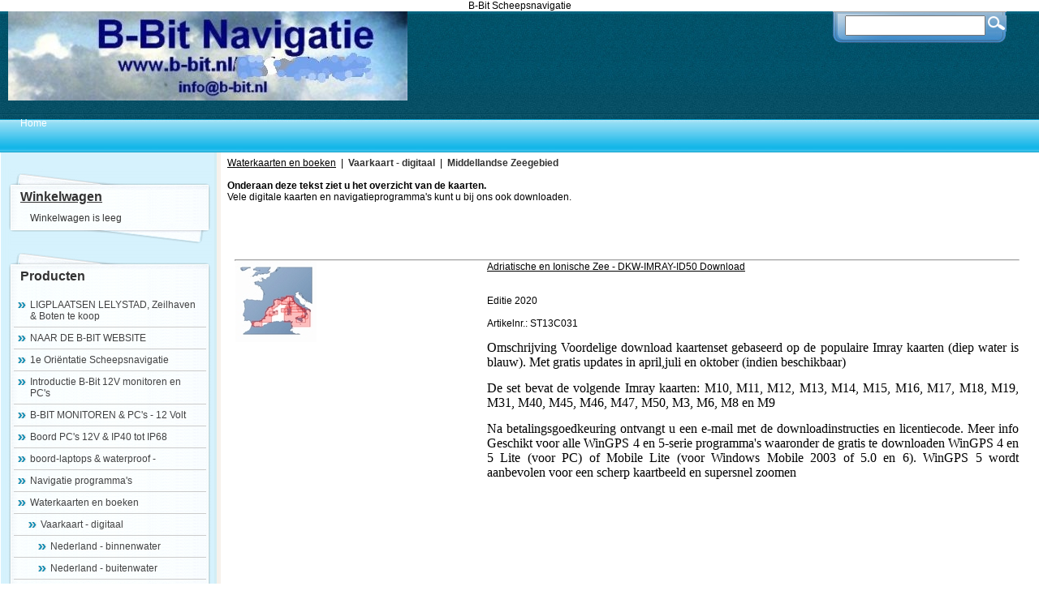

--- FILE ---
content_type: text/html; charset=utf-8
request_url: http://shop.b-bit.nl/index.php?item=middellandse-zeegebied&action=page&group_id=20000054&lang=NL
body_size: 62437
content:
<!DOCTYPE html PUBLIC "-//W3C//DTD XHTML 1.0 Transitional//EN" "http://www.w3.org/TR/xhtml1/DTD/xhtml1-transitional.dtd">
<html xmlns="http://www.w3.org/1999/xhtml">
<head>
<title>Middellandse Zeegebied</title>
 <link type="text/css" href="js/jquery-ui-css/smoothness/jquery-ui-1.8.7.custom.css" rel="stylesheet" />
<script src="js/jquery/jquery-1.4.4.min.js" type="text/javascript"></script>
<script src="js/jqueryadd2cart/jqueryadd2cart.js" type="text/javascript"></script>
<script src="js/jquery/jquery-ui-1.8.7.custom.min.js" type="text/javascript"></script>
<meta name="author" content="A.S.I. (Alberts Specials International) / B-Bit Scheepsnavigatie" />B-Bit Scheepsnavigatie
<meta name="keywords" content="Middellandse Zeegebied" />
<meta name="description" content="Middellandse Zeegebied" />
<meta name="rating" content="general" /><meta name="generator" content="LogiVert (5.5.6.26)" /><link rel="canonical" href="http://shop.b-bit.nl/index.php?action=page&amp;group_id=20000054&amp;lang=NL" />

<meta http-equiv="Content-Type" content="text/html; charset=utf-8" />
<link rel="stylesheet" type="text/css" href="http://shop.b-bit.nl/images/cataloge.css" />
</head>

<body class="bodyDef">

<!-- container -->
<div id="container">

   <!-- header -->
  <div id="header">
    <!-- search -->
  <div class="search">
   <div class="sbg">
      <form action="http://shop.b-bit.nl/index.php" method="get">
   <input type="hidden" value="search" name="action"/>
   <input type="hidden" value="NL" name="lang"/>
   <div class="searchfield"><input type="text" name="srchval" value="" style="height:18px; padding-top:3px;" /></div> 
   <label><input type="image" name="custsubmit2" src="http://shop.b-bit.nl/images/search.jpg" alt="Zoeken" align="middle" /></label>
  </form>

    </div>
  </div>
  <!-- end:search -->
   <!-- logo -->
  <div class="logo">
    <img src="http://shop.b-bit.nl/images/cb_17.jpg" border="0" alt="Middellandse Zeegebied" />

  </div>
  <!-- end:logo --> 
  
       <!-- menu -->
        <ul id="menu">  
         
      <li><a href="http://shop.b-bit.nl/index.php?action=home&lang=NL"><span>Home</span></a></li>
                                                                            
        </ul>
       <!-- end:menu --> 
       
    <!-- language -->
    <div class="language">
    
    </div>
    <!-- end:language -->
    
  </div>
  <!-- end:header -->
  
  <div class="clearfloat" /></div>
  
  <!-- sidebar1 -->
  <div id="sidebar1">

    <!-- shoppingcart-->
        <div class="top_box">
    <div class="cont_box">
    <div class="pad">
    <h2><a href="http://shop.b-bit.nl/index.php?action=showbasket&lang=NL">Winkelwagen</a></h2>
    <div class="basKet"><div style="width:100%">
<table width="90%" border="0" cellpadding="0" cellspacing="0" id="cart">
        <tr> 
      <td colspan="2" class="menuShoppingcartempty">Winkelwagen is leeg</td>
    </tr>
      </table>
</div>
</div>
     </div>
    </div></div>
    <div class="fot_box"></div>
        <!-- end:shoppingcart-->

     <!-- product-->
        <div class="top_box">
    <div class="cont_box">
    <div class="pad">
    <h1>Producten</h1>
    </div>
    <ul id="submenu">
     
  <li><a name="grp57" class="menuGroups" href="http://shop.b-bit.nl/index.php?item=ligplaatsen-lelystad_-zeilhaven-_-boten-te-koop&action=page&group_id=57&lang=NL">LIGPLAATSEN LELYSTAD, Zeilhaven &amp; Boten te koop</a></li>
         
  <li><a name="grp50" class="menuGroups" href="http://shop.b-bit.nl/index.php?item=naar-de-b-bit-website&action=page&group_id=50&lang=NL">NAAR DE B-BIT WEBSITE</a></li>
         
  <li><a name="grp68" class="menuGroups" href="http://shop.b-bit.nl/index.php?item=1e-orientatie-scheepsnavigatie&action=page&group_id=68&lang=NL">1e Ori&euml;ntatie Scheepsnavigatie</a></li>
         
  <li><a name="grp62" class="menuGroups" href="http://shop.b-bit.nl/index.php?item=introductie-b-bit-12v-monitoren-en-pc_s&action=page&group_id=62&lang=NL">Introductie B-Bit 12V monitoren en PC's</a></li>
         
  <li><a name="grp45" class="menuGroups" href="http://shop.b-bit.nl/index.php?item=b-bit-monitoren-_-pc_s---12-volt&action=page&group_id=45&lang=NL">B-BIT MONITOREN &amp; PC's - 12 Volt</a></li>
         
  <li><a name="grp13" class="menuGroups" href="http://shop.b-bit.nl/index.php?item=boord-pc_s-12v-_-ip40-tot-ip68&action=page&group_id=13&lang=NL">Boord PC's 12V &amp; IP40 tot IP68</a></li>
         
  <li><a name="grp47" class="menuGroups" href="http://shop.b-bit.nl/index.php?item=boord-laptops-_-waterproof--&action=page&group_id=47&lang=NL">boord-laptops &amp; waterproof -</a></li>
         
  <li><a name="grp37" class="menuGroups" href="http://shop.b-bit.nl/index.php?item=navigatie-programma_s&action=page&group_id=37&lang=NL">Navigatie programma's</a></li>
         
  <li><a name="grp24" class="menuGroups" href="http://shop.b-bit.nl/index.php?item=waterkaarten-en-boeken&action=page&group_id=24&lang=NL">Waterkaarten en boeken</a></li>
                                                                                                                                                                                                                                                                                                                                                                                                                                                                              <li class="submenulvl2"><a name="grp10000071" class="menuGroups" href="http://shop.b-bit.nl/index.php?item=&action=page&group_id=10000071&lang=NL">Vaarkaart - digitaal</a></li>
                                                                                                                                                                                                                                                                                                                                                                                                                                                                                                                                                                                                                                                                                                                                                                                                                                                                                                                                                                                                                                                                                                                                                                                                                                                                                                                                                                                                                                                                                                                                                                                                                                                                                                                                                                                                                                                                                                                                                                                                                                                                                                                                                                                                                                                                                                                                                                                                                                                            <li class="submenulvl3"><a name="grp20000039" class="menuGroups" href="http://shop.b-bit.nl/index.php?item=&action=page&group_id=20000039&lang=NL">Nederland - binnenwater</a></li>
                                                      <li class="submenulvl3"><a name="grp20000041" class="menuGroups" href="http://shop.b-bit.nl/index.php?item=&action=page&group_id=20000041&lang=NL">Nederland - buitenwater</a></li>
                                                      <li class="submenulvl3"><a name="grp20000126" class="menuGroups" href="http://shop.b-bit.nl/index.php?item=&action=page&group_id=20000126&lang=NL">Noordzee + Kanaal</a></li>
                                                      <li class="submenulvl3"><a name="grp20000043" class="menuGroups" href="http://shop.b-bit.nl/index.php?item=&action=page&group_id=20000043&lang=NL">Oostzee</a></li>
                                                      <li class="submenulvl3"><a name="grp20000054" class="menuGroups" href="http://shop.b-bit.nl/index.php?item=&action=page&group_id=20000054&lang=NL">Middellandse Zeegebied</a></li>
                                                      <li class="submenulvl3"><a name="grp20000055" class="menuGroups" href="http://shop.b-bit.nl/index.php?item=&action=page&group_id=20000055&lang=NL">Atlantische Oceaan</a></li>
                                                      <li class="submenulvl3"><a name="grp20000086" class="menuGroups" href="http://shop.b-bit.nl/index.php?item=&action=page&group_id=20000086&lang=NL">Binnenwater Europa</a></li>
                                                      <li class="submenulvl3"><a name="grp20000087" class="menuGroups" href="http://shop.b-bit.nl/index.php?item=&action=page&group_id=20000087&lang=NL">Afrika</a></li>
                                                      <li class="submenulvl3"><a name="grp20000088" class="menuGroups" href="http://shop.b-bit.nl/index.php?item=&action=page&group_id=20000088&lang=NL">Pacific</a></li>
                                                      <li class="submenulvl3"><a name="grp20000089" class="menuGroups" href="http://shop.b-bit.nl/index.php?item=&action=page&group_id=20000089&lang=NL">Bahama's , Florida + Gulf Coast</a></li>
                                                      <li class="submenulvl3"><a name="grp20000090" class="menuGroups" href="http://shop.b-bit.nl/index.php?item=&action=page&group_id=20000090&lang=NL">Caribbean &amp; Zuid Amerika</a></li>
                                                      <li class="submenulvl3"><a name="grp20000091" class="menuGroups" href="http://shop.b-bit.nl/index.php?item=&action=page&group_id=20000091&lang=NL">Indische Oceaan</a></li>
                                                      <li class="submenulvl3"><a name="grp20000092" class="menuGroups" href="http://shop.b-bit.nl/index.php?item=&action=page&group_id=20000092&lang=NL">Oostkust V.S.</a></li>
                                                                                                                                                                                                                                                                                                                                                                                                                                                                                                                                                      <li class="submenulvl2"><a name="grp10000069" class="menuGroups" href="http://shop.b-bit.nl/index.php?item=&action=page&group_id=10000069&lang=NL">Vaarkaart - papier</a></li>
                                        <li class="submenulvl2"><a name="grp10000111" class="menuGroups" href="http://shop.b-bit.nl/index.php?item=&action=page&group_id=10000111&lang=NL">Pilots</a></li>
                                        <li class="submenulvl2"><a name="grp10000021" class="menuGroups" href="http://shop.b-bit.nl/index.php?item=&action=page&group_id=10000021&lang=NL">Watersportboeken</a></li>
                                                                                                                                                                                                                                                                                                                                                                                                                                                                                                                                                                                                                                                                                                                                                                                                                                                                                                                                                                                                                                                                                                                                                                                                                                                                     
  <li><a name="grp31" class="menuGroups" href="http://shop.b-bit.nl/index.php?item=tablets&action=page&group_id=31&lang=NL">Tablets</a></li>
         
  <li><a name="grp32" class="menuGroups" href="http://shop.b-bit.nl/index.php?item=gps_-usb-_-ps_2-_-rs232&action=page&group_id=32&lang=NL">GPS: USB &amp; PS/2 &amp; RS232</a></li>
         
  <li><a name="grp48" class="menuGroups" href="http://shop.b-bit.nl/index.php?item=trackers-gps-_-anti-diefstal&action=page&group_id=48&lang=NL">Trackers GPS + anti-diefstal</a></li>
         
  <li><a name="grp51" class="menuGroups" href="http://shop.b-bit.nl/index.php?item=ais-receivers-_-transponders&action=page&group_id=51&lang=NL">AIS Receivers &amp; Transponders</a></li>
         
  <li><a name="grp35" class="menuGroups" href="http://shop.b-bit.nl/index.php?item=wifi-ip65-_-waterproof-long-range&action=page&group_id=35&lang=NL">WIFI IP65 &amp; waterproof Long range</a></li>
         
  <li><a name="grp34" class="menuGroups" href="http://shop.b-bit.nl/index.php?item=multiplexers&action=page&group_id=34&lang=NL">Multiplexers</a></li>
         
  <li><a name="grp39" class="menuGroups" href="http://shop.b-bit.nl/index.php?item=energie_-zon_-wind-_-water&action=page&group_id=39&lang=NL">Energie: Zon, wind &amp; water</a></li>
         
  <li><a name="grp41" class="menuGroups" href="http://shop.b-bit.nl/index.php?item=energie-aan-boord&action=page&group_id=41&lang=NL">Energie aan boord</a></li>
         
  <li><a name="grp54" class="menuGroups" href="http://shop.b-bit.nl/index.php?item=accessoires-_ip65_-aan-boord&action=page&group_id=54&lang=NL">Accessoires (IP65) aan boord</a></li>
         
  <li><a name="grp27" class="menuGroups" href="http://shop.b-bit.nl/index.php?item=install-pc_s_-laptops-kabels&action=page&group_id=27&lang=NL">INSTALL PC's, Laptops Kabels</a></li>
         
  <li><a name="grp49" class="menuGroups" href="http://shop.b-bit.nl/index.php?item=pc_s_-thuis-_-kantoor&action=page&group_id=49&lang=NL">PC's: Thuis &amp; kantoor</a></li>
         
  <li><a name="grp22" class="menuGroups" href="http://shop.b-bit.nl/index.php?item=survival-1e-nooduitrusting&action=page&group_id=22&lang=NL">Survival 1e nooduitrusting</a></li>
         
  <li><a name="grp70" class="menuGroups" href="http://shop.b-bit.nl/index.php?item=survival-thuispakket-72uur&action=page&group_id=70&lang=NL">SURVIVAL THUISPAKKET 72uur</a></li>
         
  <li><a name="grp63" class="menuGroups" href="http://shop.b-bit.nl/index.php?item=opruiming&action=page&group_id=63&lang=NL">OPRUIMING</a></li>
         
  <li><a name="grp8" class="menuGroups" href="http://shop.b-bit.nl/index.php?item=betalingswijzen---bezorgvormen&action=page&group_id=8&lang=NL">Betalingswijzen - Bezorgvormen</a></li>
         
  <li><a name="grp56" class="menuGroups" href="http://shop.b-bit.nl/index.php?item=algemene-voorwaarden&action=page&group_id=56&lang=NL">Algemene voorwaarden</a></li>
         
  <li><a name="grp66" class="menuGroups" href="http://shop.b-bit.nl/index.php?item=geschenkboeken&action=page&group_id=66&lang=NL">GESCHENKBOEKEN</a></li>
         

    </ul>
    </div></div>
    <div class="fot_box"></div>
        <!-- end:product-->
    
    <!-- services-->
        <div class="top_box">
    <div class="cont_box">
    <div class="pad">
    <h1>Speciaal</h1>
    </div>
    <ul id="submenu">
                        <li><a href="http://shop.b-bit.nl/index.php?action=extra&extra=A_1&lang=NL"></a></li>
                        <li><a href="http://shop.b-bit.nl/index.php?action=extra&extra=A_2&lang=NL"></a></li>
                        <li><a href="http://shop.b-bit.nl/index.php?action=extra&extra=A_3&lang=NL"></a></li>
                        <li><a href="http://shop.b-bit.nl/index.php?action=extra&extra=A_contactgegevens&lang=NL">Contactgegevens</a></li>
                                  
    </ul>
    </div></div>
    <div class="fot_box"></div>
        <!-- end:services-->
    
    <!-- login-->
        <!-- end:login-->

    
  </div>
  <!-- end:sidebar1 -->
  
  <!-- mainContent -->   
  <div id="mainContent">
  <!-- Display current group structure -->
<p class="pageProductlistingheader">
            <a href="http://shop.b-bit.nl/index.php?item=waterkaarten-en-boeken&amp;action=page&amp;group_id=24&amp;lang=NL" class="pageProductlistingcurgroupstruct"><h1 class="h1neutral">Waterkaarten en boeken</h1></a>
      &nbsp;|&nbsp;          <a href="http://shop.b-bit.nl/index.php?item=&amp;action=page&amp;group_id=10000071&amp;lang=NL" class="pageProductlistingcurgroupstruct"><h1 class="h1neutral">Vaarkaart - digitaal</h1></a>
      &nbsp;|&nbsp;          <a href="http://shop.b-bit.nl/index.php?item=&amp;action=page&amp;group_id=20000054&amp;lang=NL" class="pageProductlistingcurgroupstruct"><h1 class="h1neutral">Middellandse Zeegebied</h1></a>
            </p>
<br/>
<!-- Display group description and image -->
<p class="pageProductlisting">
    <p><div><b>Onderaan deze tekst ziet u het overzicht van de kaarten.</b>&nbsp;</div>
<div>Vele digitale kaarten en navigatieprogramma's kunt u bij ons ook downloaden.&nbsp;</div>
<div><b><br /></b></div>
<div><br /></div>
</p></p>
<br/>
<!-- Display subgroups -->
<p class="pageProductlistingsubgroup">
  </p>
<br/>
<p class="pageProductlistingpagesprevious">
<!-- Display pages of this group -->


</p>
<br/>

<div style="width: 99%">
<hr width="99%" class="article" />

<table width="99%" border="0" cellspacing="0" cellpadding="0">

        <tr>
    <td valign="top" width="5%">
    <p class="article">
      <a href="http://shop.b-bit.nl/index.php?item=adriatische-en-ionische-zee----dkw-imray-id50-download&amp;action=article&amp;group_id=20000054&amp;aid=3420&amp;lang=NL" class="article"><img src="http://shop.b-bit.nl/data/articles/images/small/s_3420.jpg" alt="Adriatische en Ionische Zee  - DKW-IMRAY-ID50 Download " class="article" id="product_3420"></a>    </p>
    </td>
    <td valign="top" width="95%">
    <p class="article">
      <a href="http://shop.b-bit.nl/index.php?item=adriatische-en-ionische-zee----dkw-imray-id50-download&amp;action=article&amp;group_id=20000054&amp;aid=3420&amp;lang=NL" class="articleDescription"><h2 class="h2neutral">Adriatische en Ionische Zee  - DKW-IMRAY-ID50 Download</h2></a><br>
              <br/><br/> 
        Editie 2020<br/>
                    <br/>
        <p><div>Artikelnr.: ST13C031</div>
<div><br /></div>
<div><font size="3" face="Times New Roman">Omschrijving Voordelige download kaartenset gebaseerd op de populaire Imray kaarten (diep water is blauw). Met gratis updates in april,juli en oktober (indien beschikbaar)</font><br />
<font size="3" face="Times New Roman"></font><br />
<font size="3" face="Times New Roman">De set bevat de volgende Imray kaarten: M10, M11, M12, M13, M14, M15, M16, M17, M18, M19, M31, M40, M45, M46, M47, M50, M3, M6, M8 en M9</font><br />
<font size="3" face="Times New Roman"></font><br />
<font size="3" face="Times New Roman">Na betalingsgoedkeuring ontvangt u een e-mail met de downloadinstructies en licentiecode. Meer info Geschikt voor alle WinGPS 4 en 5-serie programma's waaronder de gratis te downloaden WinGPS 4 en 5 Lite (voor PC) of Mobile Lite (voor Windows Mobile 2003 of 5.0 en 6). WinGPS 5 wordt aanbevolen voor een scherp kaartbeeld en supersnel zoomen</font></div>
<div><br /></div>
<div><br /></div>
<div><br /></div>
<div><br /></div>
<div><br /></div>
<div><br /></div>
<div><br /></div>
<div><br /></div>
<div><br /></div>
<div><br /></div>
<div><br /></div>
<div><br /></div>
<div><br /></div>
<div><br /></div>
<div><br /></div>
<div><br /></div>
<div><br /></div>
<div><br /></div>
</p>
            </br> 
    </p>
    <p class="article">
              <span class="articlePrice">Actuele prijs aanvragen</span>
                                                  <br/><br/>
             
                                        
                  
                        <form name="form" method="post" action="http://shop.b-bit.nl/index.php?action=add_to_cart&lang=NL" id="product_3420">
          <input type="hidden" name="artid" value="3420" />
                              
                      <br/>
            Aantal&nbsp;&nbsp;<input type="text" name="quantity" value="1" size="5" style="vertical-align: middle" /> 
            <input name="image" type="image" src="http://shop.b-bit.nl/images/orderbutton.gif" alt="Bestellen" border="0" style="vertical-align: middle" onclick="$.add2cart( 'product_3420', 'cart')" />
                  </form>
                  </p>
    <br/>
    </td></tr>
    <tr><td colspan="2"><hr width="100%" class="article"/></td></tr>
          <tr>
    <td valign="top" width="5%">
    <p class="article">
      <a href="http://shop.b-bit.nl/index.php?item=middellandse-zee-midden---dkw-id60---download&amp;action=article&amp;group_id=20000054&amp;aid=4558&amp;lang=NL" class="article"><img src="http://shop.b-bit.nl/data/articles/images/small/s_4558.png" alt="Middellandse Zee Midden - DKW-ID60 - download " class="article" id="product_4558"></a>    </p>
    </td>
    <td valign="top" width="95%">
    <p class="article">
      <a href="http://shop.b-bit.nl/index.php?item=middellandse-zee-midden---dkw-id60---download&amp;action=article&amp;group_id=20000054&amp;aid=4558&amp;lang=NL" class="articleDescription"><h2 class="h2neutral">Middellandse Zee Midden - DKW-ID60 - download</h2></a><br>
              <br/><br/> 
        Editie 2016 - 2017 wordt gratis beschikbaar gesteld bij verschijnen - downloadversie<br/>
                    <br/>
        <p><div>Artikelnr.: ST1522-2</div>
<div><br /></div>
<div>Omschrijving: Geschikt voor alle WinGPS 4 en 5-serie programma's waaronder de gratis te downloaden WinGPS 4 en 5 Lite (voor PC) of Mobile Lite (voor Windows Mobile 2003 of 5.0 en 6). WinGPS 5 wordt aanbevolen voor een scherp kaartbeeld en supersnel zoomen</div>
<div><br /></div>
<div>Klik op de naam van het artikel voor meer informatie.</div>
</p>
            </br> 
    </p>
    <p class="article">
                                              <span class="articlePrice">Euro 129.90 </span>
           
          <br/>
                                                                    <br/><br/>
             
                                        
                  
                        <form name="form" method="post" action="http://shop.b-bit.nl/index.php?action=add_to_cart&lang=NL" id="product_4558">
          <input type="hidden" name="artid" value="4558" />
                              
                      <br/>
            Aantal&nbsp;&nbsp;<input type="text" name="quantity" value="1" size="5" style="vertical-align: middle" /> 
            <input name="image" type="image" src="http://shop.b-bit.nl/images/orderbutton.gif" alt="Bestellen" border="0" style="vertical-align: middle" onclick="$.add2cart( 'product_4558', 'cart')" />
                  </form>
                  </p>
    <br/>
    </td></tr>
    <tr><td colspan="2"><hr width="100%" class="article"/></td></tr>
          <tr>
    <td valign="top" width="5%">
    <p class="article">
      <a href="http://shop.b-bit.nl/index.php?item=middellandse-zee-oost---dkw-id70---download&amp;action=article&amp;group_id=20000054&amp;aid=4560&amp;lang=NL" class="article"><img src="http://shop.b-bit.nl/data/articles/images/small/s_4560.png" alt="Middellandse Zee Oost - DKW-ID70 - download " class="article" id="product_4560"></a>    </p>
    </td>
    <td valign="top" width="95%">
    <p class="article">
      <a href="http://shop.b-bit.nl/index.php?item=middellandse-zee-oost---dkw-id70---download&amp;action=article&amp;group_id=20000054&amp;aid=4560&amp;lang=NL" class="articleDescription"><h2 class="h2neutral">Middellandse Zee Oost - DKW-ID70 - download</h2></a><br>
              <br/><br/> 
        Editie 2016 - 2017 wordt gratis beschikbaar gesteld bij verschijnen - downloadversie<br/>
                    <br/>
        <p><div><b>Artikelnummer: ST15L22-3</b></div>
<div><br /></div>
<div>Stentec DKW2 kaartenset gebaseerd op de populaire Imray kaarten (diep water is blauw).&nbsp;<br />
Met gratis updates in april,juli en oktober (indien beschikbaar).<br />
<br />
De set bevat de volgende Imray kaarten: M20, G13, G14, G141, G15, G2, G25, G26, G27, G28, G3, G31, G32, G33, G34, G35, G36, G37, G38, G39, G40, M21, M22.</div>
</p>
            </br> 
    </p>
    <p class="article">
                                              <span class="articlePrice">Euro 129.90 </span>
           
          <br/>
                                                                    <br/><br/>
             
                                        
                  
                        <form name="form" method="post" action="http://shop.b-bit.nl/index.php?action=add_to_cart&lang=NL" id="product_4560">
          <input type="hidden" name="artid" value="4560" />
                              
                      <br/>
            Aantal&nbsp;&nbsp;<input type="text" name="quantity" value="1" size="5" style="vertical-align: middle" /> 
            <input name="image" type="image" src="http://shop.b-bit.nl/images/orderbutton.gif" alt="Bestellen" border="0" style="vertical-align: middle" onclick="$.add2cart( 'product_4560', 'cart')" />
                  </form>
                  </p>
    <br/>
    </td></tr>
    <tr><td colspan="2"><hr width="100%" class="article"/></td></tr>
          <tr>
    <td valign="top" width="5%">
    <p class="article">
      <a href="http://shop.b-bit.nl/index.php?item=middellandse-zee-west---dkw-id50---download&amp;action=article&amp;group_id=20000054&amp;aid=4559&amp;lang=NL" class="article"><img src="http://shop.b-bit.nl/data/articles/images/small/s_4559.png" alt="Middellandse Zee West - DKW-ID50 - download " class="article" id="product_4559"></a>    </p>
    </td>
    <td valign="top" width="95%">
    <p class="article">
      <a href="http://shop.b-bit.nl/index.php?item=middellandse-zee-west---dkw-id50---download&amp;action=article&amp;group_id=20000054&amp;aid=4559&amp;lang=NL" class="articleDescription"><h2 class="h2neutral">Middellandse Zee West - DKW-ID50 - download</h2></a><br>
              <br/><br/> 
        Editie 2016 - 2017 wordt gratis beschikbaar gesteld bij verschijnen - downloadversie<br/>
                    <br/>
        <p><div><b>Artikelnummer: ST15L22-1</b></div>
<div><br /></div>
<div>Stentec DKW2 kaartenset gebaseerd op de populaire Imray kaarten (diep water is blauw).&nbsp;</div>
<div>De set bevat de volgende Imray kaarten:<br />
<br />
C19, M10, M11, M12, M13, M14, M15, M3, M6, M8, M9</div>
<div><br /></div>
<div>Deze kaartenset is geschikt voor alle WinGPS 5 en 4-serie programma's voor de PC, en te gebruiken in WinGPS&#8482; Marine voor Android&#8482;.&nbsp;<br />
Van kaarten kunt u haarscherpe full color afdrukken maken voor uw eigen backup aan boord.&nbsp;<br />
<br /></div>
<div>Klik op de naam van het artikel voor meer informatie.</div>
<div><br /></div>
</p>
            </br> 
    </p>
    <p class="article">
                                              <span class="articlePrice">Euro 129.90 </span>
           
          <br/>
                                                                    <br/><br/>
             
                                        
                  
                        <form name="form" method="post" action="http://shop.b-bit.nl/index.php?action=add_to_cart&lang=NL" id="product_4559">
          <input type="hidden" name="artid" value="4559" />
                              
                      <br/>
            Aantal&nbsp;&nbsp;<input type="text" name="quantity" value="1" size="5" style="vertical-align: middle" /> 
            <input name="image" type="image" src="http://shop.b-bit.nl/images/orderbutton.gif" alt="Bestellen" border="0" style="vertical-align: middle" onclick="$.add2cart( 'product_4559', 'cart')" />
                  </form>
                  </p>
    <br/>
    </td></tr>
    <tr><td colspan="2"><hr width="100%" class="article"/></td></tr>
          <tr>
    <td valign="top" width="5%">
    <p class="article">
      <a href="http://shop.b-bit.nl/index.php?item=nvaf1-mediterranean_-algeria-and-tunesia&amp;action=article&amp;group_id=20000054&amp;aid=3439&amp;lang=NL" class="article"><img src="http://shop.b-bit.nl/data/articles/images/small/s_3439.jpg" alt="NVAF1 Mediterranean, Algeria and Tunesia " class="article" id="product_3439"></a>    </p>
    </td>
    <td valign="top" width="95%">
    <p class="article">
      <a href="http://shop.b-bit.nl/index.php?item=nvaf1-mediterranean_-algeria-and-tunesia&amp;action=article&amp;group_id=20000054&amp;aid=3439&amp;lang=NL" class="articleDescription"><h2 class="h2neutral">NVAF1 Mediterranean, Algeria and Tunesia</h2></a><br>
              <br/><br/> 
        Editie 2001<br/>
                    <br/>
        <p><div>Artikelnr.: ST13C03K</div>
<div><br /></div>
<div><font size="3" face="Times New Roman">Omschrijving: &nbsp;Geschikt voor alle WinGPS 4 en 5-serie programma's waaronder de gratis te downloaden WinGPS 4 en 5 Lite (voor PC) of Mobile Lite (voor Windows Mobile 2003 of 5.0 en 6). WinGPS 5 wordt aanbevolen voor een scherp kaartbeeld en supersnel zoomen</font></div>
<div><br /></div>
</p>
            </br> 
    </p>
    <p class="article">
                                              <span class="articlePrice">Euro 98.00 </span>
           
          <br/>
                                                                    <br/><br/>
             
                                        
                  
                        <form name="form" method="post" action="http://shop.b-bit.nl/index.php?action=add_to_cart&lang=NL" id="product_3439">
          <input type="hidden" name="artid" value="3439" />
                              
                      <br/>
            Aantal&nbsp;&nbsp;<input type="text" name="quantity" value="1" size="5" style="vertical-align: middle" /> 
            <input name="image" type="image" src="http://shop.b-bit.nl/images/orderbutton.gif" alt="Bestellen" border="0" style="vertical-align: middle" onclick="$.add2cart( 'product_3439', 'cart')" />
                  </form>
                  </p>
    <br/>
    </td></tr>
    <tr><td colspan="2"><hr width="100%" class="article"/></td></tr>
          <tr>
    <td valign="top" width="5%">
    <p class="article">
      <a href="http://shop.b-bit.nl/index.php?item=nvaf2-mediterranean_-libya-to-cyprus_-suez-canal&amp;action=article&amp;group_id=20000054&amp;aid=3440&amp;lang=NL" class="article"><img src="http://shop.b-bit.nl/data/articles/images/small/s_3440.jpg" alt="NVAF2 Mediterranean, Libya to Cyprus, Suez Canal " class="article" id="product_3440"></a>    </p>
    </td>
    <td valign="top" width="95%">
    <p class="article">
      <a href="http://shop.b-bit.nl/index.php?item=nvaf2-mediterranean_-libya-to-cyprus_-suez-canal&amp;action=article&amp;group_id=20000054&amp;aid=3440&amp;lang=NL" class="articleDescription"><h2 class="h2neutral">NVAF2 Mediterranean, Libya to Cyprus, Suez Canal</h2></a><br>
              <br/><br/> 
        Editie 2011<br/>
                    <br/>
        <p><div>Artikelnr.: ST13C03L</div>
<div><br /></div>
<div>Omschrijving: Geschikt voor alle WinGPS 4 en 5-serie programma's waaronder de gratis te downloaden WinGPS 4 en 5 Lite (voor PC) of Mobile Lite (voor Windows Mobile 2003 of 5.0 en 6). WinGPS 5 wordt aanbevolen voor een scherp kaartbeeld en supersnel zoomen</div>
</p>
            </br> 
    </p>
    <p class="article">
                                              <span class="articlePrice">Euro 98.00 </span>
           
          <br/>
                                                                    <br/><br/>
             
                                        
                  
                        <form name="form" method="post" action="http://shop.b-bit.nl/index.php?action=add_to_cart&lang=NL" id="product_3440">
          <input type="hidden" name="artid" value="3440" />
                              
                      <br/>
            Aantal&nbsp;&nbsp;<input type="text" name="quantity" value="1" size="5" style="vertical-align: middle" /> 
            <input name="image" type="image" src="http://shop.b-bit.nl/images/orderbutton.gif" alt="Bestellen" border="0" style="vertical-align: middle" onclick="$.add2cart( 'product_3440', 'cart')" />
                  </form>
                  </p>
    <br/>
    </td></tr>
    <tr><td colspan="2"><hr width="100%" class="article"/></td></tr>
          <tr>
    <td valign="top" width="5%">
    <p class="article">
      <a href="http://shop.b-bit.nl/index.php?item=nves2-mediterranean-coast-of-spain&amp;action=article&amp;group_id=20000054&amp;aid=3426&amp;lang=NL" class="article"><img src="http://shop.b-bit.nl/data/articles/images/small/s_3426.jpg" alt="NVES2 Mediterranean Coast of Spain " class="article" id="product_3426"></a>    </p>
    </td>
    <td valign="top" width="95%">
    <p class="article">
      <a href="http://shop.b-bit.nl/index.php?item=nves2-mediterranean-coast-of-spain&amp;action=article&amp;group_id=20000054&amp;aid=3426&amp;lang=NL" class="articleDescription"><h2 class="h2neutral">NVES2 Mediterranean Coast of Spain</h2></a><br>
              <br/><br/> 
        Editie 2013<br/>
                    <br/>
        <p><div>Artikelnr.: ST13C037</div>
<div><br /></div>
<div>Omschrijving: &nbsp;Geschikt voor alle WinGPS 4 en 5-serie programma's waaronder de gratis te downloaden WinGPS 4 en 5 Lite (voor PC) of Mobile Lite (voor Windows Mobile 2003 of 5.0 en 6). WinGPS 5 wordt aanbevolen voor een scherp kaartbeeld en supersnel zoomen</div>
</p>
            </br> 
    </p>
    <p class="article">
                                              <span class="articlePrice">Euro 98.00 </span>
           
          <br/>
                                                                    <br/><br/>
             
                                        
                  
                        <form name="form" method="post" action="http://shop.b-bit.nl/index.php?action=add_to_cart&lang=NL" id="product_3426">
          <input type="hidden" name="artid" value="3426" />
                              
                      <br/>
            Aantal&nbsp;&nbsp;<input type="text" name="quantity" value="1" size="5" style="vertical-align: middle" /> 
            <input name="image" type="image" src="http://shop.b-bit.nl/images/orderbutton.gif" alt="Bestellen" border="0" style="vertical-align: middle" onclick="$.add2cart( 'product_3426', 'cart')" />
                  </form>
                  </p>
    <br/>
    </td></tr>
    <tr><td colspan="2"><hr width="100%" class="article"/></td></tr>
          <tr>
    <td valign="top" width="5%">
    <p class="article">
      <a href="http://shop.b-bit.nl/index.php?item=nvgr1-greece_-ionian-coast-incl_-gulf-of-corinth&amp;action=article&amp;group_id=20000054&amp;aid=3433&amp;lang=NL" class="article"><img src="http://shop.b-bit.nl/data/articles/images/small/s_3433.jpg" alt="NVGR1 Greece, Ionian Coast incl. Gulf of Corinth " class="article" id="product_3433"></a>    </p>
    </td>
    <td valign="top" width="95%">
    <p class="article">
      <a href="http://shop.b-bit.nl/index.php?item=nvgr1-greece_-ionian-coast-incl_-gulf-of-corinth&amp;action=article&amp;group_id=20000054&amp;aid=3433&amp;lang=NL" class="articleDescription"><h2 class="h2neutral">NVGR1 Greece, Ionian Coast incl. Gulf of Corinth</h2></a><br>
              <br/><br/> 
        Editie 2008<br/>
                    <br/>
        <p><div>Artikelnr.: ST13C03E</div>
<div><br /></div>
<div>Omschrijving : Geschikt voor alle WinGPS 4 en 5-serie programma's waaronder de gratis te downloaden WinGPS 4 en 5 Lite (voor PC) of Mobile Lite (voor Windows Mobile 2003 of 5.0 en 6). WinGPS 5 wordt aanbevolen voor een scherp kaartbeeld en supersnel zoomen</div>
</p>
            </br> 
    </p>
    <p class="article">
                                              <span class="articlePrice">Euro 98.00 </span>
           
          <br/>
                                                                    <br/><br/>
             
                                        
                  
                        <form name="form" method="post" action="http://shop.b-bit.nl/index.php?action=add_to_cart&lang=NL" id="product_3433">
          <input type="hidden" name="artid" value="3433" />
                              
                      <br/>
            Aantal&nbsp;&nbsp;<input type="text" name="quantity" value="1" size="5" style="vertical-align: middle" /> 
            <input name="image" type="image" src="http://shop.b-bit.nl/images/orderbutton.gif" alt="Bestellen" border="0" style="vertical-align: middle" onclick="$.add2cart( 'product_3433', 'cart')" />
                  </form>
                  </p>
    <br/>
    </td></tr>
    <tr><td colspan="2"><hr width="100%" class="article"/></td></tr>
          <tr>
    <td valign="top" width="5%">
    <p class="article">
      <a href="http://shop.b-bit.nl/index.php?item=nvgr2-greece_-athens_-cyclades-and-crete&amp;action=article&amp;group_id=20000054&amp;aid=3434&amp;lang=NL" class="article"><img src="http://shop.b-bit.nl/data/articles/images/small/s_3434.jpg" alt="NVGR2 Greece, Athens, Cyclades and Crete " class="article" id="product_3434"></a>    </p>
    </td>
    <td valign="top" width="95%">
    <p class="article">
      <a href="http://shop.b-bit.nl/index.php?item=nvgr2-greece_-athens_-cyclades-and-crete&amp;action=article&amp;group_id=20000054&amp;aid=3434&amp;lang=NL" class="articleDescription"><h2 class="h2neutral">NVGR2 Greece, Athens, Cyclades and Crete</h2></a><br>
              <br/><br/> 
        Editie 2008<br/>
                    <br/>
        <p><div>Artikelnr.: ST13C03F</div>
<div><br /></div>
<div>Omschrijving: Geschikt voor alle WinGPS 4 en 5-serie programma's waaronder de gratis te downloaden WinGPS 4 en 5 Lite (voor PC) of Mobile Lite (voor Windows Mobile 2003 of 5.0 en 6). WinGPS 5 wordt aanbevolen voor een scherp kaartbeeld en supersnel zoomen</div>
</p>
            </br> 
    </p>
    <p class="article">
                                              <span class="articlePrice">Euro 98.00 </span>
           
          <br/>
                                                                    <br/><br/>
             
                                        
                  
                        <form name="form" method="post" action="http://shop.b-bit.nl/index.php?action=add_to_cart&lang=NL" id="product_3434">
          <input type="hidden" name="artid" value="3434" />
                              
                      <br/>
            Aantal&nbsp;&nbsp;<input type="text" name="quantity" value="1" size="5" style="vertical-align: middle" /> 
            <input name="image" type="image" src="http://shop.b-bit.nl/images/orderbutton.gif" alt="Bestellen" border="0" style="vertical-align: middle" onclick="$.add2cart( 'product_3434', 'cart')" />
                  </form>
                  </p>
    <br/>
    </td></tr>
    <tr><td colspan="2"><hr width="100%" class="article"/></td></tr>
          <tr>
    <td valign="top" width="5%">
    <p class="article">
      <a href="http://shop.b-bit.nl/index.php?item=nvgr3-greece_-aegean-coast&amp;action=article&amp;group_id=20000054&amp;aid=3435&amp;lang=NL" class="article"><img src="http://shop.b-bit.nl/data/articles/images/small/s_3435.jpg" alt="NVGR3 Greece, Aegean Coast " class="article" id="product_3435"></a>    </p>
    </td>
    <td valign="top" width="95%">
    <p class="article">
      <a href="http://shop.b-bit.nl/index.php?item=nvgr3-greece_-aegean-coast&amp;action=article&amp;group_id=20000054&amp;aid=3435&amp;lang=NL" class="articleDescription"><h2 class="h2neutral">NVGR3 Greece, Aegean Coast</h2></a><br>
              <br/><br/> 
        Editie 2008<br/>
                    <br/>
        <p><div>Artikelnr.: ST13C03G</div>
<div><br /></div>
<div>Omschrijving: Geschikt voor alle WinGPS 4 en 5-serie programma's waaronder de gratis te downloaden WinGPS 4 en 5 Lite (voor PC) of Mobile Lite (voor Windows Mobile 2003 of 5.0 en 6). WinGPS 5 wordt aanbevolen voor een scherp kaartbeeld en supersnel zoomen</div>
</p>
            </br> 
    </p>
    <p class="article">
                                              <span class="articlePrice">Euro 98.00 </span>
           
          <br/>
                                                                    <br/><br/>
             
                                        
                  
                        <form name="form" method="post" action="http://shop.b-bit.nl/index.php?action=add_to_cart&lang=NL" id="product_3435">
          <input type="hidden" name="artid" value="3435" />
                              
                      <br/>
            Aantal&nbsp;&nbsp;<input type="text" name="quantity" value="1" size="5" style="vertical-align: middle" /> 
            <input name="image" type="image" src="http://shop.b-bit.nl/images/orderbutton.gif" alt="Bestellen" border="0" style="vertical-align: middle" onclick="$.add2cart( 'product_3435', 'cart')" />
                  </form>
                  </p>
    <br/>
    </td></tr>
    <tr><td colspan="2"><hr width="100%" class="article"/></td></tr>
          <tr>
    <td valign="top" width="5%">
    <p class="article">
      <a href="http://shop.b-bit.nl/index.php?item=nvhr1-croatia_-incl_-slovenia_-montenegro-and-albania&amp;action=article&amp;group_id=20000054&amp;aid=3432&amp;lang=NL" class="article"><img src="http://shop.b-bit.nl/data/articles/images/small/s_3432.jpg" alt="NVHR1 Croatia, incl. Slovenia, Montenegro and Albania " class="article" id="product_3432"></a>    </p>
    </td>
    <td valign="top" width="95%">
    <p class="article">
      <a href="http://shop.b-bit.nl/index.php?item=nvhr1-croatia_-incl_-slovenia_-montenegro-and-albania&amp;action=article&amp;group_id=20000054&amp;aid=3432&amp;lang=NL" class="articleDescription"><h2 class="h2neutral">NVHR1 Croatia, incl. Slovenia, Montenegro and Albania</h2></a><br>
              <br/><br/> 
        Editie 2013<br/>
                    <br/>
        <p><div>Artikelnr.: ST13C03D</div>
<div><br /></div>
<div><font size="3" face="Times New Roman">Omschrijving: Geschikt voor alle WinGPS 4 en 5-serie programma's waaronder de gratis te downloaden WinGPS 4 en 5 Lite (voor PC) of Mobile Lite (voor Windows Mobile 2003 of 5.0 en 6). WinGPS 5 wordt aanbevolen voor een scherp kaartbeeld en supersnel zoomen</font></div>
</p>
            </br> 
    </p>
    <p class="article">
                                              <span class="articlePrice">Euro 98.00 </span>
           
          <br/>
                                                                    <br/><br/>
             
                                        
                  
                        <form name="form" method="post" action="http://shop.b-bit.nl/index.php?action=add_to_cart&lang=NL" id="product_3432">
          <input type="hidden" name="artid" value="3432" />
                              
                      <br/>
            Aantal&nbsp;&nbsp;<input type="text" name="quantity" value="1" size="5" style="vertical-align: middle" /> 
            <input name="image" type="image" src="http://shop.b-bit.nl/images/orderbutton.gif" alt="Bestellen" border="0" style="vertical-align: middle" onclick="$.add2cart( 'product_3432', 'cart')" />
                  </form>
                  </p>
    <br/>
    </td></tr>
    <tr><td colspan="2"><hr width="100%" class="article"/></td></tr>
          <tr>
    <td valign="top" width="5%">
    <p class="article">
      <a href="http://shop.b-bit.nl/index.php?item=nvmed03_-france_-cote-d_azur---french-riviera&amp;action=article&amp;group_id=20000054&amp;aid=3429&amp;lang=NL" class="article"><img src="http://shop.b-bit.nl/data/articles/images/small/s_3429.jpg" alt="NVMED03, France, C&ocirc;te d'Azur - French Riviera " class="article" id="product_3429"></a>    </p>
    </td>
    <td valign="top" width="95%">
    <p class="article">
      <a href="http://shop.b-bit.nl/index.php?item=nvmed03_-france_-cote-d_azur---french-riviera&amp;action=article&amp;group_id=20000054&amp;aid=3429&amp;lang=NL" class="articleDescription"><h2 class="h2neutral">NVMED03, France, C&ocirc;te d'Azur - French Riviera</h2></a><br>
              <br/><br/> 
        Editie 2008 - Papieren + DIGITALE kaarten + Nav.programma - Verschijnt niet meer = laatste exemplaar<br/>
                    <br/>
        <p><div>Artikelnr.: ST13C03A</div>
<div><br /></div>
<div><font size="3" face="Times New Roman">Omschrijving: Geschikt voor alle WinGPS 4 en 5-serie programma's waaronder de gratis te downloaden WinGPS 4 en 5 Lite (voor PC) of Mobile Lite (voor Windows Mobile 2003 of 5.0 en 6). WinGPS 5 wordt aanbevolen voor een scherp kaartbeeld en supersnel zoomen</font></div>
<div><br /></div>
</p>
            </br> 
    </p>
    <p class="article">
                                                  <span class="articlePricerecommended"><s><font color="#C40000"><em>89.90</em></font></s>&nbsp;</span>
                                            <span class="articlePrice">Euro 59.90 </span>
           
          <br/>
                                                                    <br/><br/>
             
                                        
                  
                        <form name="form" method="post" action="http://shop.b-bit.nl/index.php?action=add_to_cart&lang=NL" id="product_3429">
          <input type="hidden" name="artid" value="3429" />
                              
                      <br/>
            Aantal&nbsp;&nbsp;<input type="text" name="quantity" value="1" size="5" style="vertical-align: middle" /> 
            <input name="image" type="image" src="http://shop.b-bit.nl/images/orderbutton.gif" alt="Bestellen" border="0" style="vertical-align: middle" onclick="$.add2cart( 'product_3429', 'cart')" />
                  </form>
                  </p>
    <br/>
    </td></tr>
    <tr><td colspan="2"><hr width="100%" class="article"/></td></tr>
          <tr>
    <td valign="top" width="5%">
    <p class="article">
      <a href="http://shop.b-bit.nl/index.php?item=nvmed04_-france_-golf-du-lyon&amp;action=article&amp;group_id=20000054&amp;aid=3430&amp;lang=NL" class="article"><img src="http://shop.b-bit.nl/data/articles/images/small/s_3430.jpg" alt="NVMED04, France, Golf du Lyon " class="article" id="product_3430"></a>    </p>
    </td>
    <td valign="top" width="95%">
    <p class="article">
      <a href="http://shop.b-bit.nl/index.php?item=nvmed04_-france_-golf-du-lyon&amp;action=article&amp;group_id=20000054&amp;aid=3430&amp;lang=NL" class="articleDescription"><h2 class="h2neutral">NVMED04, France, Golf du Lyon</h2></a><br>
              <br/><br/> 
        Editie 2008<br/>
                    <br/>
        <p><div>Artikelnr.: ST13C03B</div>
<div><br /></div>
<div>Omschrijving: Geschikt voor alle WinGPS 4 en 5-serie programma's waaronder de gratis te downloaden WinGPS 4 en 5 Lite (voor PC) of Mobile Lite (voor Windows Mobile 2003 of 5.0 en 6). WinGPS 5 wordt aanbevolen voor een scherp kaartbeeld en supersnel zoomen</div>
</p>
            </br> 
    </p>
    <p class="article">
                                              <span class="articlePrice">Euro 89.80 </span>
           
          <br/>
                                                                    <br/><br/>
             
                                        
                  
                        <form name="form" method="post" action="http://shop.b-bit.nl/index.php?action=add_to_cart&lang=NL" id="product_3430">
          <input type="hidden" name="artid" value="3430" />
                              
                      <br/>
            Aantal&nbsp;&nbsp;<input type="text" name="quantity" value="1" size="5" style="vertical-align: middle" /> 
            <input name="image" type="image" src="http://shop.b-bit.nl/images/orderbutton.gif" alt="Bestellen" border="0" style="vertical-align: middle" onclick="$.add2cart( 'product_3430', 'cart')" />
                  </form>
                  </p>
    <br/>
    </td></tr>
    <tr><td colspan="2"><hr width="100%" class="article"/></td></tr>
          <tr>
    <td valign="top" width="5%">
    <p class="article">
      <a href="http://shop.b-bit.nl/index.php?item=nvmed05_-spain_-cerbere-to-barcelona&amp;action=article&amp;group_id=20000054&amp;aid=3431&amp;lang=NL" class="article"><img src="http://shop.b-bit.nl/data/articles/images/small/s_3431.jpg" alt="NVMED05, Spain, Cerbere to Barcelona " class="article" id="product_3431"></a>    </p>
    </td>
    <td valign="top" width="95%">
    <p class="article">
      <a href="http://shop.b-bit.nl/index.php?item=nvmed05_-spain_-cerbere-to-barcelona&amp;action=article&amp;group_id=20000054&amp;aid=3431&amp;lang=NL" class="articleDescription"><h2 class="h2neutral">NVMED05, Spain, Cerbere to Barcelona</h2></a><br>
              <br/><br/> 
        Editie 2008<br/>
                    <br/>
        <p><div>Artikelnr.: ST13C03C</div>
<div><br /></div>
<div>Omschrijving: Geschikt voor alle WinGPS 4 en 5-serie programma's waaronder de gratis te downloaden WinGPS 4 en 5 Lite (voor PC) of Mobile Lite (voor Windows Mobile 2003 of 5.0 en 6). WinGPS 5 wordt aanbevolen voor een scherp kaartbeeld en supersnel zoomen</div>
</p>
            </br> 
    </p>
    <p class="article">
                                              <span class="articlePrice">Euro 89.80 </span>
           
          <br/>
                                                                    <br/><br/>
             
                                        
                  
                        <form name="form" method="post" action="http://shop.b-bit.nl/index.php?action=add_to_cart&lang=NL" id="product_3431">
          <input type="hidden" name="artid" value="3431" />
                              
                      <br/>
            Aantal&nbsp;&nbsp;<input type="text" name="quantity" value="1" size="5" style="vertical-align: middle" /> 
            <input name="image" type="image" src="http://shop.b-bit.nl/images/orderbutton.gif" alt="Bestellen" border="0" style="vertical-align: middle" onclick="$.add2cart( 'product_3431', 'cart')" />
                  </form>
                  </p>
    <br/>
    </td></tr>
    <tr><td colspan="2"><hr width="100%" class="article"/></td></tr>
          <tr>
    <td valign="top" width="5%">
    <p class="article">
      <a href="http://shop.b-bit.nl/index.php?item=nvmed1_-balearen_-ibiza-tot-menorca&amp;action=article&amp;group_id=20000054&amp;aid=3427&amp;lang=NL" class="article"><img src="http://shop.b-bit.nl/data/articles/images/small/s_3427.gif" alt="NVMED1, Balearen: Ibiza tot Menorca " class="article" id="product_3427"></a>    </p>
    </td>
    <td valign="top" width="95%">
    <p class="article">
      <a href="http://shop.b-bit.nl/index.php?item=nvmed1_-balearen_-ibiza-tot-menorca&amp;action=article&amp;group_id=20000054&amp;aid=3427&amp;lang=NL" class="articleDescription"><h2 class="h2neutral">NVMED1, Balearen: Ibiza tot Menorca</h2></a><br>
              <br/><br/> 
        Editie 2013<br/>
                    <br/>
        <p><div>Artikelnr.: ST13C038</div>
<div><br /></div>
<div>Omschrijving: Geschikt voor alle WinGPS 4 en 5-serie programma's waaronder de gratis te downloaden WinGPS 4 en 5 Lite (voor PC) of Mobile Lite (voor Windows Mobile 2003 of 5.0 en 6). WinGPS 5 wordt aanbevolen voor een scherp kaartbeeld en supersnel zoomen</div>
</p>
            </br> 
    </p>
    <p class="article">
                                              <span class="articlePrice">Euro 89.80 </span>
           
          <br/>
                                                                    <br/><br/>
             
                                        
                  
                        <form name="form" method="post" action="http://shop.b-bit.nl/index.php?action=add_to_cart&lang=NL" id="product_3427">
          <input type="hidden" name="artid" value="3427" />
                              
                      <br/>
            Aantal&nbsp;&nbsp;<input type="text" name="quantity" value="1" size="5" style="vertical-align: middle" /> 
            <input name="image" type="image" src="http://shop.b-bit.nl/images/orderbutton.gif" alt="Bestellen" border="0" style="vertical-align: middle" onclick="$.add2cart( 'product_3427', 'cart')" />
                  </form>
                  </p>
    <br/>
    </td></tr>
    <tr><td colspan="2"><hr width="100%" class="article"/></td></tr>
          <tr>
    <td valign="top" width="5%">
    <p class="article">
      <a href="http://shop.b-bit.nl/index.php?item=nvmed2----france_-corse---nord-sardaigne---ile-d_elbe&amp;action=article&amp;group_id=20000054&amp;aid=3428&amp;lang=NL" class="article"><img src="http://shop.b-bit.nl/data/articles/images/small/s_3428.jpg" alt="NVMED2 -  France, Corse - Nord Sardaigne - Ile d'Elbe " class="article" id="product_3428"></a>    </p>
    </td>
    <td valign="top" width="95%">
    <p class="article">
      <a href="http://shop.b-bit.nl/index.php?item=nvmed2----france_-corse---nord-sardaigne---ile-d_elbe&amp;action=article&amp;group_id=20000054&amp;aid=3428&amp;lang=NL" class="articleDescription"><h2 class="h2neutral">NVMED2 -  France, Corse - Nord Sardaigne - Ile d'Elbe</h2></a><br>
              <br/><br/> 
        Editie 2008<br/>
                    <br/>
        <p><div>Artikelnr.: ST13C039</div>
<div><br /></div>
<div>Omschrijving: Geschikt voor alle WinGPS 4 en 5-serie programma's waaronder de gratis te downloaden WinGPS 4 en 5 Lite (voor PC) of Mobile Lite (voor Windows Mobile 2003 of 5.0 en 6). WinGPS 5 wordt aanbevolen voor een scherp kaartbeeld en supersnel zoomen</div>
</p>
            </br> 
    </p>
    <p class="article">
              <span class="articlePrice">Uitverkocht - zie ST15L22-2 voor nieuwste kaart</span>
                                                  <br/><br/>
             
                                        
                  
                        <form name="form" method="post" action="http://shop.b-bit.nl/index.php?action=add_to_cart&lang=NL" id="product_3428">
          <input type="hidden" name="artid" value="3428" />
                              
                      <br/>
            Aantal&nbsp;&nbsp;<input type="text" name="quantity" value="1" size="5" style="vertical-align: middle" /> 
            <input name="image" type="image" src="http://shop.b-bit.nl/images/orderbutton.gif" alt="Bestellen" border="0" style="vertical-align: middle" onclick="$.add2cart( 'product_3428', 'cart')" />
                  </form>
                  </p>
    <br/>
    </td></tr>
    <tr><td colspan="2"><hr width="100%" class="article"/></td></tr>
          <tr>
    <td valign="top" width="5%">
    <p class="article">
      <a href="http://shop.b-bit.nl/index.php?item=nvtr1-turkey-northwest_-istanbul-to-kusadasi&amp;action=article&amp;group_id=20000054&amp;aid=3436&amp;lang=NL" class="article"><img src="http://shop.b-bit.nl/data/articles/images/small/s_3436.jpg" alt="NVTR1 Turkey Northwest, Istanbul to Kusadasi " class="article" id="product_3436"></a>    </p>
    </td>
    <td valign="top" width="95%">
    <p class="article">
      <a href="http://shop.b-bit.nl/index.php?item=nvtr1-turkey-northwest_-istanbul-to-kusadasi&amp;action=article&amp;group_id=20000054&amp;aid=3436&amp;lang=NL" class="articleDescription"><h2 class="h2neutral">NVTR1 Turkey Northwest, Istanbul to Kusadasi</h2></a><br>
              <br/><br/> 
        Editie 2008<br/>
                    <br/>
        <p><div>Artikelnr.: ST13C03H</div>
<div><br /></div>
<div>Omschrijving: &nbsp;Geschikt voor alle WinGPS 4 en 5-serie programma's waaronder de gratis te downloaden WinGPS 4 en 5 Lite (voor PC) of Mobile Lite (voor Windows Mobile 2003 of 5.0 en 6). WinGPS 5 wordt aanbevolen voor een scherp kaartbeeld en supersnel zoomen</div>
</p>
            </br> 
    </p>
    <p class="article">
                                              <span class="articlePrice">Euro 98.00 </span>
           
          <br/>
                                                                    <br/><br/>
             
                                        
                  
                        <form name="form" method="post" action="http://shop.b-bit.nl/index.php?action=add_to_cart&lang=NL" id="product_3436">
          <input type="hidden" name="artid" value="3436" />
                              
                      <br/>
            Aantal&nbsp;&nbsp;<input type="text" name="quantity" value="1" size="5" style="vertical-align: middle" /> 
            <input name="image" type="image" src="http://shop.b-bit.nl/images/orderbutton.gif" alt="Bestellen" border="0" style="vertical-align: middle" onclick="$.add2cart( 'product_3436', 'cart')" />
                  </form>
                  </p>
    <br/>
    </td></tr>
    <tr><td colspan="2"><hr width="100%" class="article"/></td></tr>
          <tr>
    <td valign="top" width="5%">
    <p class="article">
      <a href="http://shop.b-bit.nl/index.php?item=nvtr2-turkey-southwest_-kusadasi-to-antalya&amp;action=article&amp;group_id=20000054&amp;aid=3437&amp;lang=NL" class="article"><img src="http://shop.b-bit.nl/data/articles/images/small/s_3437.jpg" alt="NVTR2 Turkey Southwest, Kusadasi to Antalya " class="article" id="product_3437"></a>    </p>
    </td>
    <td valign="top" width="95%">
    <p class="article">
      <a href="http://shop.b-bit.nl/index.php?item=nvtr2-turkey-southwest_-kusadasi-to-antalya&amp;action=article&amp;group_id=20000054&amp;aid=3437&amp;lang=NL" class="articleDescription"><h2 class="h2neutral">NVTR2 Turkey Southwest, Kusadasi to Antalya</h2></a><br>
              <br/><br/> 
        Editie 2008<br/>
                    <br/>
        <p><div>Artikelnr.: ST13C03J</div>
<div><br /></div>
<div>Omschrijving: Geschikt voor alle WinGPS 4 en 5-serie programma's waaronder de gratis te downloaden WinGPS 4 en 5 Lite (voor PC) of Mobile Lite (voor Windows Mobile 2003 of 5.0 en 6). WinGPS 5 wordt aanbevolen voor een scherp kaartbeeld en supersnel zoomen</div>
</p>
            </br> 
    </p>
    <p class="article">
                                              <span class="articlePrice">Euro 98.00 </span>
           
          <br/>
                                                                    <br/><br/>
             
                                        
                  
                        <form name="form" method="post" action="http://shop.b-bit.nl/index.php?action=add_to_cart&lang=NL" id="product_3437">
          <input type="hidden" name="artid" value="3437" />
                              
                      <br/>
            Aantal&nbsp;&nbsp;<input type="text" name="quantity" value="1" size="5" style="vertical-align: middle" /> 
            <input name="image" type="image" src="http://shop.b-bit.nl/images/orderbutton.gif" alt="Bestellen" border="0" style="vertical-align: middle" onclick="$.add2cart( 'product_3437', 'cart')" />
                  </form>
                  </p>
    <br/>
    </td></tr>
    <tr><td colspan="2"><hr width="100%" class="article"/></td></tr>
  </table>
</div>

<!-- Display pages of this group -->
<br/>
<p class="pageProductlistingpagesprevious">
<!-- Display pages of this group -->


</p>
  </div>
  <!-- end:mainContent -->
  
  <br class="clearfloat" />
  
  <!-- footer -->
  <div id="footer">
    <p class="bottomExtrapages">                                                  <li><a href="http://shop.b-bit.nl/index.php?action=extra&extra=A_contactgegevens&lang=NL">Contactgegevens</a></li>
                        <li><a href="http://shop.b-bit.nl/index.php?action=extra&extra=A_over_ons&lang=NL">Over ons</a></li>
                        <li><a href="http://shop.b-bit.nl/index.php?action=extra&extra=A_betaling___verzending&lang=NL">Betaling &amp; verzending</a></li>
            </p>
    <p class="bottomFootertext"><span class="bottomFootertext"><p><div align="center"><font color="#80bfff">B-Bit Navigatie en Computers - Industrieterrein Noordersluis - Lelystad Tel.: &nbsp;06-51177833 - e-mail: info@b-bit.nl - Onze showroom is op afspraak open. website: shop.b-bit.nl (U kunt bij ons niet pinnen).</font><br />
<font color="#80bfff">Eenvoudig en snel (en honderden Euro's goedkoper) een compleet navigatiecentrum aan boord.</font></div>
</p><p><script type="text/javascript">



  var _gaq = _gaq || [];

  _gaq.push(['_setAccount', 'UA-27428359-1']);

  _gaq.push(['_trackPageview']);



  (function() {

    var ga = document.createElement('script'); ga.type = 'text/javascript'; ga.async = true;

    ga.src = ('https:' == document.location.protocol ? 'https://ssl' : 'http://www') + '.google-analytics.com/ga.js';

    var s = document.getElementsByTagName('script')[0]; s.parentNode.insertBefore(ga, s);

  })();



</script>

</p></span></p>
  </div>
  <!-- end:footer -->
  
</div>
<!-- end:container -->

</body>
</html>
